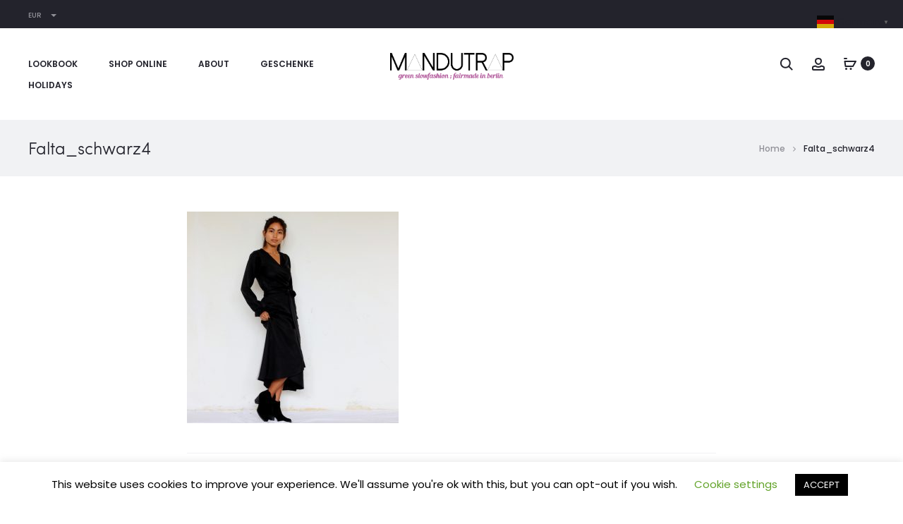

--- FILE ---
content_type: text/javascript
request_url: https://mandu-trap.com/wp-content/plugins/openswatch/assets/js/openswatch.js?ver=6.8.3
body_size: 359
content:
/**
 * Created by Vu Anh on 8/26/2015.
 */
(function($) {
    "use strict";
    $(document).ready(function(){
        $('select.openswatch-filters').change(function(){
            $(this).closest('form').submit();
        });
        //price filter
        $('select#price_range').on('change',function(){
            var $form = $(this).closest('form');
            var val = $(this).val();
            if(val != '')
            {
                var tmp = val.split(',');
                if(tmp.length == 2)
                {
                    $('input[name="min_price"]').val(tmp[0]);
                    $('input[name="max_price"]').val(tmp[1]);
                }
            }

            $form.trigger('submit');
        });

        // colorswatch on list
        $('body').on( 'click', '.product-list-color-swatch a', function() {
            var src = $( this ).data( 'thumb' );
            if ( src != '' ) {
                $( this ).closest( 'div.product' ).find( 'img' ).removeAttr( 'srcset' ).attr( 'src', src );
            }
        });
        $( 'body' ).on( 'mouseenter', '.product-list-color-swatch a', function() {
            $( this ).closest( 'div.product' ).addClass( 'hidden-mask');
        }).on( 'mouseleave', '.product-list-color-swatch a', function() {
            $( this ).closest( 'div.product' ).removeClass( 'hidden-mask');
        });
    })
} )( jQuery );